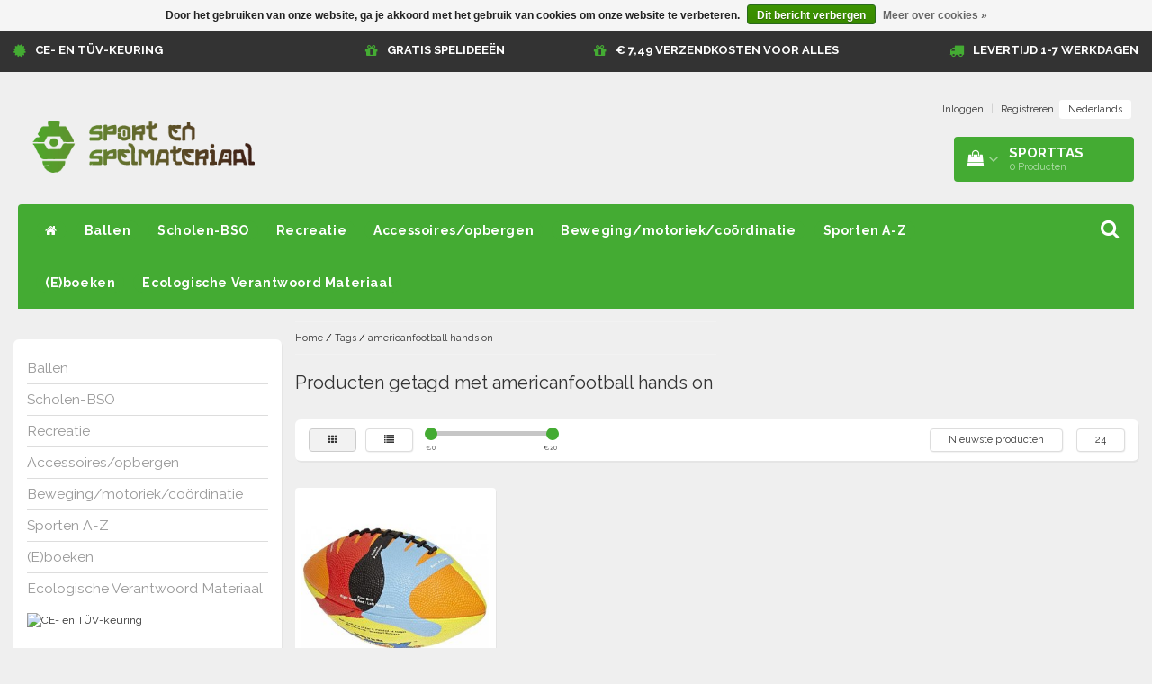

--- FILE ---
content_type: text/html;charset=utf-8
request_url: https://www.sportenspelmateriaal.nl/tags/americanfootball-hands-on/
body_size: 15531
content:
<!DOCTYPE html>
<html lang="nl">
  
  <head>
    <meta charset="utf-8"/>
<!-- [START] 'blocks/head.rain' -->
<!--

  (c) 2008-2026 Lightspeed Netherlands B.V.
  http://www.lightspeedhq.com
  Generated: 21-01-2026 @ 20:50:06

-->
<link rel="canonical" href="https://www.sportenspelmateriaal.nl/tags/americanfootball-hands-on/"/>
<link rel="alternate" href="https://www.sportenspelmateriaal.nl/index.rss" type="application/rss+xml" title="Nieuwe producten"/>
<link href="https://cdn.webshopapp.com/assets/cookielaw.css?2025-02-20" rel="stylesheet" type="text/css"/>
<meta name="robots" content="noodp,noydir"/>
<meta name="google-site-verification" content="seRmmXGU6fXXEkXWgSBLUQrjWFDJcL8j6ZK5BixIyZU"/>
<meta property="og:url" content="https://www.sportenspelmateriaal.nl/tags/americanfootball-hands-on/?source=facebook"/>
<meta property="og:site_name" content="Sport- en spelmateriaal"/>
<meta property="og:title" content="americanfootball hands on"/>
<meta property="og:description" content="Voor scholen, bso, verenigingen, gemeenten en kinderopvang.<br />
Groot aanbod spelartikelen/sportartikelen met goede prijs/kwaliteit.<br />
Kennis vanuit het vak, gratis"/>
<!--[if lt IE 9]>
<script src="https://cdn.webshopapp.com/assets/html5shiv.js?2025-02-20"></script>
<![endif]-->
<!-- [END] 'blocks/head.rain' -->
    <title>americanfootball hands on - Sport- en spelmateriaal</title>
    <meta name="description" content="Voor scholen, bso, verenigingen, gemeenten en kinderopvang.<br />
Groot aanbod spelartikelen/sportartikelen met goede prijs/kwaliteit.<br />
Kennis vanuit het vak, gratis" />
    <meta name="keywords" content="americanfootball, hands, on, Sportmateriaal, spelmateriaal, sportartikelen, spelartikelen, spelidee, spelideeën, gymles, de-gymles, gymlessen, de gymles, spelartikel, sportartikel, basisschool, sportbso, sportspullen, kinderopvang, middelbaar onderw" />
    <meta http-equiv="X-UA-Compatible" content="IE=edge">
    <meta name="viewport" content="width=device-width, initial-scale=1, maximum-scale=1">
    <meta name="apple-mobile-web-app-capable" content="yes">
    <meta name="apple-mobile-web-app-status-bar-style" content="black">
    <link rel="shortcut icon" href="https://cdn.webshopapp.com/shops/203114/themes/97696/assets/favicon.ico?20250514143140" type="image/x-icon" />   
    
            <link rel="stylesheet" href="//fonts.googleapis.com/css?family=Raleway:300,400,700" type="text/css"/>   
        
    
    <link rel="stylesheet" href="//maxcdn.bootstrapcdn.com/font-awesome/4.6.1/css/font-awesome.min.css">    
    <link rel="stylesheet" href="https://cdn.webshopapp.com/assets/gui-2-0.css?2025-02-20" />
    <link rel="stylesheet" href="https://cdn.webshopapp.com/assets/gui-responsive-2-0.css?2025-02-20" />
    <link rel="stylesheet" href="https://cdnjs.cloudflare.com/ajax/libs/fancybox/3.4.2/jquery.fancybox.min.css" />
    <link rel="stylesheet" href="https://cdn.webshopapp.com/shops/203114/themes/97696/assets/bootstrap-min.css?2025052112123520201231171211" />
    <link rel="stylesheet" href="https://cdn.webshopapp.com/shops/203114/themes/97696/assets/navigatie.css?2025052112123520201231171211" />
    <link rel="stylesheet" href="https://cdn.webshopapp.com/shops/203114/themes/97696/assets/stylesheet.css??2025052112123520201231171211" />
    <link rel="stylesheet" href="https://cdn.webshopapp.com/shops/203114/themes/97696/assets/settings.css?2025052112123520201231171211" />
    <link rel="stylesheet" href="https://cdn.webshopapp.com/shops/203114/themes/97696/assets/custom.css??2025052112123520201231171211" />
    
    <script src="https://cdn.webshopapp.com/assets/jquery-1-9-1.js?2025-02-20"></script>
    <script src="https://cdn.webshopapp.com/assets/gui.js?2025-02-20"></script>    
        <script type="text/javascript" src="//cdnjs.cloudflare.com/ajax/libs/gsap/1.11.4/TweenMax.min.js"></script>
        <script type="text/javascript" src="https://cdn.webshopapp.com/shops/203114/themes/97696/assets/owl-carousel-min.js?2025052112123520201231171211"></script>
            <!-- HTML5 Shim and Respond.js IE8 support of HTML5 elements and media queries -->
    <!--[if lt IE 9]>
    <script src="//oss.maxcdn.com/html5shiv/3.7.2/html5shiv.min.js"></script>
    <script src="//oss.maxcdn.com/respond/1.4.2/respond.min.js"></script>
    <![endif]-->
     
  </head>
  
  <body>
 
    <!-- USPS -->
    <div class="usps hidden-xs">
 <div class="container-fluid">
  
  <ul>
                
                                        
                <li class="col-xs-6 col-sm-6 col-md-4 col-lg-3 nopadding">
      <i class="fa icon-usp font-md fa-certificate " aria-hidden="true"></i> <a href="https://www.sportenspelmateriaal.nl/blogs/blog/het-belang-van-ce-en-tuev-keuring-op-sport-en-spel/" title="CE- en TÜV-keuring">CE- en TÜV-keuring</a></li>
        
                <li class="col-xs-6 col-sm-6 col-md-4 col-lg-3 nopadding">
      <i class="fa icon-usp font-md  fa-gift " aria-hidden="true"></i> <a href="http://sport-en-spelmateriaal.webshopapp.com/blogs/blog/spelideeen/" title="GRATIS SPELIDEEËN">GRATIS SPELIDEEËN</a></li>
        
                <li class="col-xs-6 col-sm-6 col-md-4 col-lg-3 nopadding">
      <i class="fa icon-usp font-md fa-gift " aria-hidden="true"></i> <a href="http://sport-en-spelmateriaal.webshopapp.com/service/verzendkosten/" title="€ 7,49 Verzendkosten voor alles">€ 7,49 Verzendkosten voor alles</a></li>
        
                <li class="col-xs-6 col-sm-6 col-md-4 col-lg-3 nopadding">
      <i class="fa icon-usp font-md fa-truck " aria-hidden="true"></i> <a href="http://sport-en-spelmateriaal.webshopapp.com/service/" title="Levertijd 1-7 werkdagen">Levertijd 1-7 werkdagen</a></li>
        
      </ul>
  
</div>
</div>
 
    <!-- /USPS -->
    
    <!-- REMARKETING TAG -->
    

<script type="text/javascript">
var google_tag_params = {
ecomm_prodid: ['104688897'],
ecomm_pagetype: 'category',
ecomm_category: 'Producten getagd met americanfootball hands on',
ecomm_totalvalue: 0.00,
};
</script>

<script>
dataLayer = [{
  google_tag_params: window.google_tag_params
}];
</script>

    <!-- /REMARKETING TAG -->
    
    <!-- HEADER -->
    <header class="usp " data-spy="scroll">
  <div class="container-fluid">
    
    <div class="col-xs-12">
      <div class="logo">
        <a href="https://www.sportenspelmateriaal.nl/" title="Sport- en spelartikelen | scholen, BSO, verenigingen, kinderopvang">
          <img src="https://cdn.webshopapp.com/shops/203114/themes/97696/assets/logo.png?20250514143140" alt="Sport- en spelartikelen | scholen, BSO, verenigingen, kinderopvang" />
        </a>
      </div>
    </div>
   <div class="col-sm-5"></div>
    <div class="col-md-4 paddingmd hidden-xs hidden-sm nopaddingr pull-right">
      <div class="sticky-change pull-right text-right">            
        <ul class="header-links">
                    <li><a href="https://www.sportenspelmateriaal.nl/account/" title="Mijn account">Inloggen </a></li>
          <li class="divide">|</li>
          <li><a href="https://www.sportenspelmateriaal.nl/account/register/" title="Registreren">Registreren </a></li>
                    
                    
          
                  
<li class="btn-group">
  <button type="button" class="dropdown-toggle" data-toggle="dropdown">Nederlands <span class="caret"></span></button>
  <ul class="dropdown-menu languages" role="menu">
        <li><a href="https://www.sportenspelmateriaal.nl/go/category/" title="Nederlands"><span class="flag nl"></span> Nederlands</a></li>
      </ul>
</li>                 </ul>   
        
         <div id="cartContainer" class="sticky-cart  cart-container top hidden-xs hidden-sm">
          <a href="https://www.sportenspelmateriaal.nl/cart/" title="Mijn sporttas" class="cart">
            <i class="fa fa-shopping-bag" aria-hidden="true"></i> <strong>Sporttas</strong> <i class="fa fa-angle-down" aria-hidden="true"></i> <br />
            <span class="cart-total-quantity">0</span><span class="productcart">Producten</span>           </a>
          <div class="view-cart col-md-3">
            
            <div class="total">
              Totaalbedrag:<span class="pull-right"><strong>€0,00</strong></span>
              <div class="price-tax">Incl. btw               </div>
              <a href="https://www.sportenspelmateriaal.nl/cart/" class="btn btn-md btn-icon btn-view">Bestellen <i class="fa fa-shopping-cart" aria-hidden="true"></i></a>
            </div>
            <div class="cartbridge"></div>
          </div>
          <div class="cartshadow"></div>
                    <div class="cartshadowusp"></div>
                  </div>     
        
      </div><!-- header-select -->
    </div><!-- col-md-3 -->

  
<nav class="row menu3laags navbar-header " id="stickynav">
  <button id="menu-toggle" class="navbar-toggle menu-link">
    <span class="sr-only">Menu</span> 
    <span class="icon-bar"></span> 
    <span class="icon-bar"></span> 
    <span class="icon-bar"></span> 
    <span class="menutext hidden">menu</span> 
  </button>
  <div class="searchmobile">
    <form class="navbar-form" role="search" action="https://www.sportenspelmateriaal.nl/search/" method="get" id="form_search5">
      <div class="input-group">
        <input type="text" class="form-control" autocomplete="off" placeholder="Zoeken" name="q" id="srch-5">
        <div class="input-group-btn">
          <button class="btn btn-search" type="submit" title="Zoeken" onclick="$('#form_search5').submit();"><span class="glyphicon glyphicon-search"></span>
          </button>
        </div>
      </div>
    </form>
  </div>
  
  <div id="menu" class="menu transitions">
    <ul class="inner">    
      <li class="home-nav hidden-xs hidden-sm"><a href="https://www.sportenspelmateriaal.nl/" title="Home"><i class="fa fa-home" aria-hidden="true"></i></a></li>
            <li class="has-submenu ">
        <span class="togglesub"><i class="fa fa-plus" aria-hidden="true"></i></span>        <a title="Ballen" href="https://www.sportenspelmateriaal.nl/ballen/">Ballen</a>
                <ul class="sub-menu">
                    <li class="single-item2">
            <a title="Foamballen met huid" href="https://www.sportenspelmateriaal.nl/ballen/foamballen-met-huid/">Foamballen met huid</a>
                      </li>
                    <li class="single-item2">
            <a title="Foamballen zonder huid" href="https://www.sportenspelmateriaal.nl/ballen/foamballen-zonder-huid/">Foamballen zonder huid</a>
                      </li>
                    <li class="single-item2">
            <a title="Foamballen gecoat " href="https://www.sportenspelmateriaal.nl/ballen/foamballen-gecoat/">Foamballen gecoat </a>
                      </li>
                    <li class="single-item2">
            <a title="Luchtgevulde ballen" href="https://www.sportenspelmateriaal.nl/ballen/luchtgevulde-ballen/">Luchtgevulde ballen</a>
                      </li>
                    <li class="single-item2">
            <a title="Voetballen" href="https://www.sportenspelmateriaal.nl/ballen/voetballen/">Voetballen</a>
                      </li>
                    <li class="single-item2">
            <a title="Overige speelballen" href="https://www.sportenspelmateriaal.nl/ballen/overige-speelballen/">Overige speelballen</a>
                      </li>
           
        </ul>
              </li>
            <li class="has-submenu ">
        <span class="togglesub"><i class="fa fa-plus" aria-hidden="true"></i></span>        <a title="Scholen-BSO" href="https://www.sportenspelmateriaal.nl/scholen-bso/">Scholen-BSO</a>
                <ul class="sub-menu">
                    <li class="single-item2">
            <a title="Balanceren" href="https://www.sportenspelmateriaal.nl/scholen-bso/balanceren/">Balanceren</a>
                      </li>
                    <li class="single-item2">
            <a title="Bouwen/constructie" href="https://www.sportenspelmateriaal.nl/scholen-bso/bouwen-constructie/">Bouwen/constructie</a>
                      </li>
                    <li class="single-item2">
            <a title="Gezelschapsspellen" href="https://www.sportenspelmateriaal.nl/scholen-bso/gezelschapsspellen/">Gezelschapsspellen</a>
                      </li>
                    <li class="single-item2">
            <a title="Gooien-vangen-werpen" href="https://www.sportenspelmateriaal.nl/scholen-bso/gooien-vangen-werpen/">Gooien-vangen-werpen</a>
                      </li>
                    <li class="single-item2">
            <a title="Mikken" href="https://www.sportenspelmateriaal.nl/scholen-bso/mikken/">Mikken</a>
                      </li>
                    <li class="single-item2">
            <a title="Rijden" href="https://www.sportenspelmateriaal.nl/scholen-bso/rijden/">Rijden</a>
                      </li>
                    <li class="single-item2">
            <a title="Springen" href="https://www.sportenspelmateriaal.nl/scholen-bso/springen/">Springen</a>
                      </li>
                    <li class="single-item2">
            <a title="Teamspelen" href="https://www.sportenspelmateriaal.nl/scholen-bso/teamspelen/">Teamspelen</a>
                      </li>
                    <li class="single-item2">
            <a title="Matten" href="https://www.sportenspelmateriaal.nl/scholen-bso/matten/">Matten</a>
                      </li>
           
        </ul>
              </li>
            <li class="has-submenu ">
        <span class="togglesub"><i class="fa fa-plus" aria-hidden="true"></i></span>        <a title="Recreatie" href="https://www.sportenspelmateriaal.nl/recreatie/">Recreatie</a>
                <ul class="sub-menu">
                    <li class="single-item2">
            <a title="Buitenspelen" href="https://www.sportenspelmateriaal.nl/recreatie/buitenspelen/">Buitenspelen</a>
                      </li>
                    <li class="single-item2">
            <a title="Camping" href="https://www.sportenspelmateriaal.nl/recreatie/camping/">Camping</a>
                      </li>
                    <li class="single-item2">
            <a title="Jongleren-circusmateriaal" href="https://www.sportenspelmateriaal.nl/recreatie/jongleren-circusmateriaal/">Jongleren-circusmateriaal</a>
                      </li>
                    <li class="single-item2">
            <a title="Sport- en speldagen" href="https://www.sportenspelmateriaal.nl/recreatie/sport-en-speldagen/">Sport- en speldagen</a>
                      </li>
                    <li class="single-item2">
            <a title="Zwemmen en Waterpret" href="https://www.sportenspelmateriaal.nl/recreatie/zwemmen-en-waterpret/">Zwemmen en Waterpret</a>
                      </li>
                    <li class="single-item2">
            <a title="Water en zand" href="https://www.sportenspelmateriaal.nl/recreatie/water-en-zand/">Water en zand</a>
                      </li>
           
        </ul>
              </li>
            <li class="has-submenu ">
        <span class="togglesub"><i class="fa fa-plus" aria-hidden="true"></i></span>        <a title="Accessoires/opbergen" href="https://www.sportenspelmateriaal.nl/accessoires-opbergen/">Accessoires/opbergen</a>
                <ul class="sub-menu">
                    <li class="single-item2">
            <a title="Conditie/coördinatie" href="https://www.sportenspelmateriaal.nl/accessoires-opbergen/conditie-cooerdinatie/">Conditie/coördinatie</a>
                      </li>
                    <li class="single-item2">
            <a title="Fluiten" href="https://www.sportenspelmateriaal.nl/accessoires-opbergen/fluiten/">Fluiten</a>
                      </li>
                    <li class="single-item2">
            <a title="Hesjes, banden en lintjes" href="https://www.sportenspelmateriaal.nl/accessoires-opbergen/hesjes-banden-en-lintjes/">Hesjes, banden en lintjes</a>
                      </li>
                    <li class="single-item2">
            <a title="Meten/tellen" href="https://www.sportenspelmateriaal.nl/accessoires-opbergen/meten-tellen/">Meten/tellen</a>
                      </li>
                    <li class="single-item2">
            <a title="Opbergen" href="https://www.sportenspelmateriaal.nl/accessoires-opbergen/opbergen/">Opbergen</a>
                      </li>
                    <li class="single-item2">
            <a title="Pionnen, hoepels en markering" href="https://www.sportenspelmateriaal.nl/accessoires-opbergen/pionnen-hoepels-en-markering/">Pionnen, hoepels en markering</a>
                      </li>
                    <li class="single-item2">
            <a title="Pompen" href="https://www.sportenspelmateriaal.nl/accessoires-opbergen/pompen/">Pompen</a>
                      </li>
                    <li class="single-item2">
            <a title="Overige" href="https://www.sportenspelmateriaal.nl/accessoires-opbergen/overige/">Overige</a>
                      </li>
                    <li class="single-item2">
            <a title="Veiligheid en eerste hulp" href="https://www.sportenspelmateriaal.nl/accessoires-opbergen/veiligheid-en-eerste-hulp/">Veiligheid en eerste hulp</a>
                      </li>
                    <li class="single-item2">
            <a title="Dobbelstenen" href="https://www.sportenspelmateriaal.nl/accessoires-opbergen/dobbelstenen/">Dobbelstenen</a>
                      </li>
           
        </ul>
              </li>
            <li class="has-submenu ">
        <span class="togglesub"><i class="fa fa-plus" aria-hidden="true"></i></span>        <a title="Beweging/motoriek/coördinatie" href="https://www.sportenspelmateriaal.nl/beweging-motoriek-cooerdinatie/">Beweging/motoriek/coördinatie</a>
                <ul class="sub-menu">
                    <li class="single-item2">
            <a title="Fijne motoriek/tastbaar" href="https://www.sportenspelmateriaal.nl/beweging-motoriek-cooerdinatie/fijne-motoriek-tastbaar/">Fijne motoriek/tastbaar</a>
                      </li>
                    <li class="single-item2">
            <a title="Grove motoriek/beweging" href="https://www.sportenspelmateriaal.nl/beweging-motoriek-cooerdinatie/grove-motoriek-beweging/">Grove motoriek/beweging</a>
                      </li>
                    <li class="single-item2">
            <a title="Speciale educatie" href="https://www.sportenspelmateriaal.nl/beweging-motoriek-cooerdinatie/speciale-educatie/">Speciale educatie</a>
                      </li>
           
        </ul>
              </li>
            <li class="has-submenu ">
        <span class="togglesub"><i class="fa fa-plus" aria-hidden="true"></i></span>        <a title="Sporten A-Z" href="https://www.sportenspelmateriaal.nl/sporten-a-z/">Sporten A-Z</a>
                <ul class="sub-menu">
                    <li class="single-item2">
            <a title="Atletiek" href="https://www.sportenspelmateriaal.nl/sporten-a-z/atletiek/">Atletiek</a>
                      </li>
                    <li class="single-item2">
            <a title="Badminton" href="https://www.sportenspelmateriaal.nl/sporten-a-z/badminton-4704977/">Badminton</a>
                      </li>
                    <li class="single-item2">
            <a title="Basketbal" href="https://www.sportenspelmateriaal.nl/sporten-a-z/basketbal/">Basketbal</a>
                      </li>
                    <li class="has-submenu ">
            <a title="Fitness" href="https://www.sportenspelmateriaal.nl/sporten-a-z/fitness/">Fitness</a>
                        <ul class="sub-menu">
                            <li class=" ">
                <a title="Bootcamp / hiit" href="https://www.sportenspelmateriaal.nl/sporten-a-z/fitness/bootcamp-hiit/">Bootcamp / hiit</a>                
              </li>
                            <li class=" ">
                <a title="Krachttraining" href="https://www.sportenspelmateriaal.nl/sporten-a-z/fitness/krachttraining/">Krachttraining</a>                
              </li>
                            <li class=" ">
                <a title="Sportschool/fysiotherapeut" href="https://www.sportenspelmateriaal.nl/sporten-a-z/fitness/sportschool-fysiotherapeut/">Sportschool/fysiotherapeut</a>                
              </li>
                            <li class=" ">
                <a title="Thuis trainen" href="https://www.sportenspelmateriaal.nl/sporten-a-z/fitness/thuis-trainen/">Thuis trainen</a>                
              </li>
                          </ul>
                      </li>
                    <li class="single-item2">
            <a title="Golf" href="https://www.sportenspelmateriaal.nl/sporten-a-z/golf/">Golf</a>
                      </li>
                    <li class="single-item2">
            <a title="Handbal" href="https://www.sportenspelmateriaal.nl/sporten-a-z/handbal/">Handbal</a>
                      </li>
                    <li class="single-item2">
            <a title="Hockey" href="https://www.sportenspelmateriaal.nl/sporten-a-z/hockey/">Hockey</a>
                      </li>
                    <li class="has-submenu ">
            <a title="Honkbal-Softbal-Beeball" href="https://www.sportenspelmateriaal.nl/sporten-a-z/honkbal-softbal-beeball/">Honkbal-Softbal-Beeball</a>
                        <ul class="sub-menu">
                            <li class=" ">
                <a title="Handschoenen" href="https://www.sportenspelmateriaal.nl/sporten-a-z/honkbal-softbal-beeball/handschoenen/">Handschoenen</a>                
              </li>
                            <li class=" ">
                <a title="Slagmateriaal" href="https://www.sportenspelmateriaal.nl/sporten-a-z/honkbal-softbal-beeball/slagmateriaal/">Slagmateriaal</a>                
              </li>
                            <li class=" ">
                <a title="Ballen" href="https://www.sportenspelmateriaal.nl/sporten-a-z/honkbal-softbal-beeball/ballen/">Ballen</a>                
              </li>
                            <li class=" ">
                <a title="Honken/ statieven" href="https://www.sportenspelmateriaal.nl/sporten-a-z/honkbal-softbal-beeball/honken-statieven/">Honken/ statieven</a>                
              </li>
                            <li class=" ">
                <a title="Overige/training" href="https://www.sportenspelmateriaal.nl/sporten-a-z/honkbal-softbal-beeball/overige-training/">Overige/training</a>                
              </li>
                          </ul>
                      </li>
                    <li class="single-item2">
            <a title="Korfbal" href="https://www.sportenspelmateriaal.nl/sporten-a-z/korfbal/">Korfbal</a>
                      </li>
                    <li class="single-item2">
            <a title="Lacrosse" href="https://www.sportenspelmateriaal.nl/sporten-a-z/lacrosse/">Lacrosse</a>
                      </li>
                    <li class="single-item2">
            <a title="Rugby/ American football" href="https://www.sportenspelmateriaal.nl/sporten-a-z/rugby-american-football/">Rugby/ American football</a>
                      </li>
                    <li class="single-item2">
            <a title="Tafeltennis" href="https://www.sportenspelmateriaal.nl/sporten-a-z/tafeltennis/">Tafeltennis</a>
                      </li>
                    <li class="single-item2">
            <a title="Tennis-Squash" href="https://www.sportenspelmateriaal.nl/sporten-a-z/tennis-squash/">Tennis-Squash</a>
                      </li>
                    <li class="single-item2">
            <a title="Vechtsport" href="https://www.sportenspelmateriaal.nl/sporten-a-z/vechtsport/">Vechtsport</a>
                      </li>
                    <li class="has-submenu ">
            <a title="Voetbal" href="https://www.sportenspelmateriaal.nl/sporten-a-z/voetbal/">Voetbal</a>
                        <ul class="sub-menu">
                            <li class=" ">
                <a title="Doelen" href="https://www.sportenspelmateriaal.nl/sporten-a-z/voetbal/doelen/">Doelen</a>                
              </li>
                            <li class=" ">
                <a title="Verzorging" href="https://www.sportenspelmateriaal.nl/sporten-a-z/voetbal/verzorging/">Verzorging</a>                
              </li>
                            <li class=" ">
                <a title="Voetballen" href="https://www.sportenspelmateriaal.nl/sporten-a-z/voetbal/voetballen/">Voetballen</a>                
              </li>
                            <li class=" ">
                <a title="Overige/training" href="https://www.sportenspelmateriaal.nl/sporten-a-z/voetbal/overige-training/">Overige/training</a>                
              </li>
                          </ul>
                      </li>
                    <li class="single-item2">
            <a title="Volleybal" href="https://www.sportenspelmateriaal.nl/sporten-a-z/volleybal/">Volleybal</a>
                      </li>
                    <li class="single-item2">
            <a title="Zwemsport" href="https://www.sportenspelmateriaal.nl/sporten-a-z/zwemsport/">Zwemsport</a>
                      </li>
           
        </ul>
              </li>
            <li class="single-item1">
                <a title="(E)boeken" href="https://www.sportenspelmateriaal.nl/eboeken/">(E)boeken</a>
                <ul class="sub-menu"></ul>
              </li>
            <li class="single-item1">
                <a title="Ecologische Verantwoord Materiaal" href="https://www.sportenspelmateriaal.nl/ecologische-verantwoord-materiaal/">Ecologische Verantwoord Materiaal</a>
                <ul class="sub-menu"></ul>
              </li>
       
                 
      <li class="visible-xs visible-sm arrow text-center paddingsm"><i class="fa fa-chevron-down" aria-hidden="true"></i></li>
    </ul>   
      
    <div class="stickysearch">
      <i class="fa fa-search" aria-hidden="true"></i>
    </div>
    <div class="view-search hidden">
      <form class="navbar-form" role="search" action="https://www.sportenspelmateriaal.nl/search/" method="get" id="form_search">
        <div class="input-group">
          <input type="text" class="form-control" autocomplete="off" placeholder="Zoeken" name="q" id="srch">
          <div class="input-group-btn">
            <button class="btn btn-search" type="submit" title="Zoeken" onclick="$('#form_search').submit();">
              <i class="fa fa-search" aria-hidden="true"></i>
            </button>
          </div>
        </div>
        <div class="autocomplete">
          <div class="products-livesearch"></div>
          <div class="more">
            <a href="#">Bekijk alle resultaten <span>(0)</span></a>
          </div><!--more-->
          <div class="notfound">Geen producten gevonden...</div>
        </div><!--autocomplete-->
      </form>
    </div>
  </div>   
  </nav><!-- navbar-header -->

    
  </div>
</header>     
    <!-- /HEADER -->
    
    <!-- MESSAGES -->
        <!-- /MESSAGES -->
    
    <div class="container-fluid">
  
  <!-- SIDEBAR -->
  <div class="col-xs-12 col-md-3 nopaddingl">      
    <!-- CATEGORY BANNER -->
    <div class="categorybanner hidden-xs hidden-sm">
                          
    </div>
    <!-- /CATEGORY BANNER -->
    
    <div class="hidden-xs hidden-sm sidebar white roundcorners shadow paddinground margtop">                
      
<ul>
    <li><a href="https://www.sportenspelmateriaal.nl/ballen/" title="Ballen" >Ballen </a>
      </li>
    <li><a href="https://www.sportenspelmateriaal.nl/scholen-bso/" title="Scholen-BSO" >Scholen-BSO </a>
      </li>
    <li><a href="https://www.sportenspelmateriaal.nl/recreatie/" title="Recreatie" >Recreatie </a>
      </li>
    <li><a href="https://www.sportenspelmateriaal.nl/accessoires-opbergen/" title="Accessoires/opbergen" >Accessoires/opbergen </a>
      </li>
    <li><a href="https://www.sportenspelmateriaal.nl/beweging-motoriek-cooerdinatie/" title="Beweging/motoriek/coördinatie" >Beweging/motoriek/coördinatie </a>
      </li>
    <li><a href="https://www.sportenspelmateriaal.nl/sporten-a-z/" title="Sporten A-Z" >Sporten A-Z </a>
      </li>
    <li><a href="https://www.sportenspelmateriaal.nl/eboeken/" title="(E)boeken" >(E)boeken </a>
      </li>
    <li><a href="https://www.sportenspelmateriaal.nl/ecologische-verantwoord-materiaal/" title="Ecologische Verantwoord Materiaal" >Ecologische Verantwoord Materiaal </a>
      </li>
  </ul>




      <a href="https://www.rijksoverheid.nl/onderwerpen/bouwproducten/vraag-en-antwoord/wat-is-een-ce-markering-en-wanneer-moet-ik-deze-op-mijn-product-aanbrengen" title="CE- en TÜV-keuring">
        <img src="https://www.rijksoverheid.nl/onderwerpen/bouwproducten/vraag-en-antwoord/wat-is-een-ce-markering-en-wanneer-moet-ik-deze-op-mijn-product-aanbrengen" class="hallmark" alt="CE- en TÜV-keuring" title="CE- en TÜV-keuring"/>
      </a>
    
    <h3>Recent bekeken <a href="https://www.sportenspelmateriaal.nl/recent/clear/" title="Wissen" class="text-right small">Wissen</a></h3>
        
    
    
    </div>
  </div>  
  <!-- /SIDEBAR -->
  
  <!-- COLLECTION -->
  <div class="col-md-9 category nopadding">     
    <div class="col-xs-12 nopadding">
      <div class="col-xs-6 breadcrumbsmobile paddingsm">
        <a href="https://www.sportenspelmateriaal.nl/" title="Home">Home</a>
         / <a href="https://www.sportenspelmateriaal.nl/tags/">Tags</a> / <a href="https://www.sportenspelmateriaal.nl/tags/americanfootball-hands-on/">americanfootball hands on</a>      </div>
      <div class="col-xs-6 mobiletopbar paddingsm visible-xs visible-sm">
        <ul class="header-links">          
                             
          
                  
<li class="btn-group">
  <button type="button" class="dropdown-toggle" data-toggle="dropdown">Nederlands <span class="caret"></span></button>
  <ul class="dropdown-menu languages" role="menu">
        <li><a href="https://www.sportenspelmateriaal.nl/go/category/" title="Nederlands"><span class="flag nl"></span> Nederlands</a></li>
      </ul>
</li> 
                    <li><a href="https://www.sportenspelmateriaal.nl/account/" class="btn btn-xxs white"><i class="fa fa-user" aria-hidden="true"></i></a> </li>
        </ul>     
      </div>
    </div>
        <!-- TITLE + BREADCRUMBS MOBILE-->     
        <div class="col-xs-12 nopadding"><h1>Producten getagd met americanfootball hands on</h1></div>
              
    <!-- /TITLE + BREADCRUMBS MOBILE-->
       
  
  <!-- FILTERS -->      
  <div class="filter-collection white roundcorners shadow margtop paddingsm">  
        <!-- FILTER MAX / MIN -->        
    <div class="col-md-6 col-sm-6 hidden-xs">
      <a href="https://www.sportenspelmateriaal.nl/tags/americanfootball-hands-on/" class="btn btn-xs btn-default active pull-left">
        <i class="fa fa-th" aria-hidden="true"></i>
      </a>
      <a href="https://www.sportenspelmateriaal.nl/tags/americanfootball-hands-on/?mode=list" class="btn btn-xs btn-default pull-left" style="margin-left:10px;">
        <i class="fa fa-list" aria-hidden="true"></i>
      </a>
      <form action="https://www.sportenspelmateriaal.nl/tags/americanfootball-hands-on/" method="get" id="filter_form4" class="hidden-xs pull-left">
        <input type="hidden" name="mode" value="grid" id="filter_form_mode" />
        <input type="hidden" name="limit" value="24" id="filter_form_limit" />
        <input type="hidden" name="sort" value="newest" id="filter_form_sort" />
        <input type="hidden" name="max" value="20" id="filter_form_max" />
        <input type="hidden" name="min" value="0" id="filter_form_min" />
        <div class="sidebar-filter">
          <div class="sidebar-filter-slider">
            <div id="collection-filter-price" class=""></div>
          </div>
          <div class="sidebar-filter-range clearfix">
            <div class="min">€<span>0</span></div>
            <div class="max">€<span>20</span></div>
          </div>
        </div>
      </form>
    </div>
    <!-- /FILTER MAX / MIN -->
    
    <!-- BRAND / SORT / LIMIT -->
    <div class="col-md-6 col-sm-6 hidden-xs">
      <div class="pull-right">
        
          
        
        <!-- SORT -->
        <div class="btn-group paddingrmd">
          <button type="button" class="btn btn-xs btn-default dropdown-toggle btn-pop" data-toggle="dropdown">Nieuwste producten <span class="caret"></span>
          </button>
          <ul class="dropdown-menu" role="menu">
                        <li><a href="https://www.sportenspelmateriaal.nl/tags/americanfootball-hands-on/?sort=popular" title="Meest bekeken">Meest bekeken</a></li>
                        <li><a href="https://www.sportenspelmateriaal.nl/tags/americanfootball-hands-on/" title="Nieuwste producten">Nieuwste producten</a></li>
                        <li><a href="https://www.sportenspelmateriaal.nl/tags/americanfootball-hands-on/?sort=lowest" title="Laagste prijs">Laagste prijs</a></li>
                        <li><a href="https://www.sportenspelmateriaal.nl/tags/americanfootball-hands-on/?sort=highest" title="Hoogste prijs">Hoogste prijs</a></li>
                        <li><a href="https://www.sportenspelmateriaal.nl/tags/americanfootball-hands-on/?sort=asc" title="Naam oplopend">Naam oplopend</a></li>
                        <li><a href="https://www.sportenspelmateriaal.nl/tags/americanfootball-hands-on/?sort=desc" title="Naam aflopend">Naam aflopend</a></li>
                      </ul>
        </div>
        <!-- /SORT -->
        
        <!-- LIMIT -->
        <div class="btn-group hidden-xs">
          <button type="button" class="btn btn-xs btn-default dropdown-toggle" data-toggle="dropdown">24 <span class="caret"></span></button>
          <ul class="dropdown-menu" role="menu">
                        <li><a href="https://www.sportenspelmateriaal.nl/tags/americanfootball-hands-on/?limit=6" title="6">6 </a></li>
                        <li><a href="https://www.sportenspelmateriaal.nl/tags/americanfootball-hands-on/?limit=12" title="12">12 </a></li>
                        <li><a href="https://www.sportenspelmateriaal.nl/tags/americanfootball-hands-on/" title="24">24 </a></li>
                        <li><a href="https://www.sportenspelmateriaal.nl/tags/americanfootball-hands-on/?limit=36" title="36">36 </a></li>
                      </ul>
        </div>
        <!-- /LIMIT -->
        
      </div>         
    </div>
    <!-- BRAND / SORT / LIMIT -->
    
  </div>
  <!-- /FILTERS -->      
  
  
  <!-- PRODUCTS -->
  <div class="col-md-12 col-xs-12 paddingtop collection clearfix">
    
<div class="col-md-12 white shopnow-products"></div>
<div class="col-md-12 popup-products"></div>



<div class="col-xs-6 col-sm-4 col-md-3 productWrapper nopadding">
      
    
    <div class="product text-center product-104688897" data-productlink="https://www.sportenspelmateriaal.nl/american-football-hands-on-104688897.html">
      
                        
       
      
      <div class="image">
        <a href="https://www.sportenspelmateriaal.nl/american-football-hands-on-104688897.html" title="American football hands-on" class="product-image">
                    <img src="https://cdn.webshopapp.com/shops/203114/files/310851226/300x300x2/american-football-hands-on.jpg" alt="American football hands-on" />
                  </a>          
        
<form action="https://www.sportenspelmateriaal.nl/cart/add/212165787/" class="product_configure_form" method="post">
    <a class="btn btn-view btn-sm btn-icon hidden-xs shopnow" title="In sporttas" data-title="american-football-hands-on-104688897.html" href="https://www.sportenspelmateriaal.nl/american-football-hands-on-104688897.html">Kopen <i class="fa fa-shopping-cart" aria-hidden="true"></i></a>
          
</form>      
<div class="meerinfo-btn-wrapper"><a class="btn btn-view btn-sm visible-xs" title="In sporttas" href="https://www.sportenspelmateriaal.nl/american-football-hands-on-104688897.html">Kopen</a></div>



 
      </div>                  
      <div class="icons hidden-xs">
        <a href="https://www.sportenspelmateriaal.nl/account/wishlistAdd/104688897/" title="Aan verlanglijst toevoegen"><i class="fa fa-heart-o" aria-hidden="true"></i></a>                 </div>
      <div class="content paddingsm">    
        <a href="https://www.sportenspelmateriaal.nl/american-football-hands-on-104688897.html" title="American football hands-on"><h4> American football hands-on</h4></a>
      </div>       
       
      <div class="price-holder">
        <hr>   
                      
            <span class="price">€18,95    
                
            </span>         
            
                    
            
                  </div>       
    </div>
  </div>
       
      </div> 
  <!-- /PRODUCTS -->
  
  <!-- PAGINATION-->     
  <div class="category-pagination clearfix">
        <div class="col-sm-5 nopadding hidden-xs">Pagina 1 van 1</div>
    <div class="col-sm-7 col-xs-12 nopadding pull-right ">
      <ul class="pagination text-center pull-right">      
                                <li class="number active"><a href="https://www.sportenspelmateriaal.nl/tags/americanfootball-hands-on/" rel="next">1</a></li>
                              </ul>
    </div>
  </div>
  <!-- /PAGINATION-->
  
    
</div>
<!-- /COLLECTION -->


<script type="text/javascript">
  jQuery('.nav-tabs').append('<li class="slide-line"></li>');
  // animate slide-line on click
  jQuery(document).on('click', '.nav-tabs li a', function () {
    var $this = jQuery(this),
        offset = $this.offset(),
        //find the offset of the wrapping div  
        offsetBody = jQuery('.nav-tabs').offset();
    // GSAP animate to clicked menu item
    TweenMax.to(jQuery('.nav-tabs .slide-line'), 0.45, {
      css:{
        width: $this.outerWidth()+'px',
        left: (offset.left-offsetBody.left)+'px'
      },
      ease:Power2.easeInOut
    });              
    return false;
  });
  jQuery('.nav-tabs > li a').first().trigger("click");
</script>
<script type="text/javascript">
  $(function(){
    $('#filter_form input, #filter_form select, #filter_form2 input, #filter_form2 select, #filter_form3 input, #filter_form3 select, #filter_form4 input, #filter_form4 select').change(function(){
      $(this).closest('form').submit();
    });
    $("#collection-filter-price").slider({
      range: true,
      min: 0,
                                         max: 20,
                                         values: [0, 20],
                                         step: 1,
                                         slide: function( event, ui){
      $('.sidebar-filter-range .min span').html(ui.values[0]);
    $('.sidebar-filter-range .max span').html(ui.values[1]);
    
    $('#filter_form_min').val(ui.values[0]);
    $('#filter_form_max').val(ui.values[1]);
  },
    stop: function(event, ui){
    $('#filter_form4').submit();
  }
    });
  });  
</script>

<script type="text/javascript">
/*
 * V1.2 - Date 20-11-2015 *Verbeteringen voor HTTPS
 *
 * Changelog
 * 1.1.1 - Date 26-05-2015 - ??
 * 1.1 - Date 22-05-2015 - ??
 */
$(document).ready(function () {
  productCatalogExtras();
});

function productCatalogExtras() {
  $('.productWrapper').each(function(){
    var curProduct = this;
    var productUrl = $('.product', this).data('productlink');
      if (productUrl) {
        if (window.location.protocol == "https:") {
          productUrl = productUrl.replace('https://www.sportenspelmateriaal.nl/', 'https://www.sportenspelmateriaal.nl/');
      }      
      var ajaxUrl = productUrl.replace('.html','.ajax');
      var jsonUrl = productUrl.replace('.html','.html?format=json');
      $.get(jsonUrl, function(data) {
        var dataProduct = data.product;
        
        var hideDirectOrderLink = false;
        
        /* Hide direct-order buttons if out of stock */
        $('.product', curProduct).attr('data-stock-allow_outofstock_sale', dataProduct.stock.allow_outofstock_sale);
        $('.product', curProduct).attr('data-stock-level', dataProduct.stock.level);
        if (dataProduct.stock.allow_outofstock_sale == false) {
          if (dataProduct.stock.level < 1) {
            hideDirectOrderLink = true;
          }
        }
        
        if (dataProduct.custom != false) {
          if ($('.product_configure_form .shopnow', curProduct).length < 1) {
            hideDirectOrderLink = true;
          }
        }
        
        if (hideDirectOrderLink == true) {
          $('.product_configure_form', curProduct).hide();
          $('.btn-view', curProduct).removeClass('visible-xs');
        }
        
                  
          var productReview = dataProduct.score;
          var productReviewResult = +(productReview * 100).toFixed(8);
          var scoreHTML = '<p class="stars"><span class="stars-percent" style="width: '+productReviewResult+'%"></span> </p>';
          $('.score',curProduct).html(scoreHTML);
          
                   
              });
    }
  });
}
</script>
<script type="text/javascript">
  
/*
 * V1.6.3 - Date 11-4-2017 *Hackfix valuta conversie (momenteel enkel gefixt for de standaard valuta, bug zelf ligt bij SeoShop)
 * V1.6.2 - Date 8-9-2016 *Verbeteringen update winkelwagen overzicht in popup na toevoegen product
 * V1.6.1 - Date 1-9-2016 *Update winkelwagen overzicht in popup na toevoegen product
 * V1.5.4 - Date 9-5-2016 *Bugfix B2B shopnow_updateForm
 *
 * Changelog
 * 1.5.3 - Date 5-5-2016 *Verbeteringen voor getPriceFromText
 * 1.5.2 - Date 24-11-2015 *Verbeteringen voor HTTPS
 * 1.5.1 - Date 20-11-2015 *Verbeteringen voor HTTPS
 * 1.5 - Date 30-10-2015 *Ondersteuning voor HTTPS (main.js is vereist) - versie 1.5 omdat vorige versies niet meer te vinden zijn.
 * 1.3.2 - Date 26-06-2015 *datum toegevoegd als custom field
 * 1.3.1 - Date 4-06-2015 *review sterren verplaatst in popup
 */
  
    $(document).ready(function() {
        $('a.shopnow').click(function(event) {
            event.preventDefault();
            var cartAtts = {
                popupSelector: '.shopnow-products',
                addToCartUrlPrefix: 'cart/add/',
                addToCartButtonValue: 'Toevoegen aan de winkelwagen',
                closeCartButtonValue: 'Sluiten',
                id: (this.id),
              //urlJson: '' + (this.id) + '?format=json',
              //urlAjax: '' + (this.id.replace('.html', '.ajax')) + '',
              //urlJson: (this.id) + '?format=json',
                urlJson: $(this).attr('data-title') + '?format=json',
                urlAjax: ($(this).attr('data-title').replace('.html', '.ajax')) + '',
              //urlAjax: (this.id.replace('.html', '.ajax')) + '',
                shopId: '203114',
                shopDomain: 'https://www.sportenspelmateriaal.nl/',
                shopDomainNormal: 'https://www.sportenspelmateriaal.nl/',
                shopDomainSecure: 'https://www.sportenspelmateriaal.nl/',
            };
            if (window.location.protocol == "https:") {
              cartAtts.shopDomain = cartAtts.shopDomainSecure;
              cartAtts.urlJson = cartAtts.shopDomainSecure + cartAtts.urlJson;
              cartAtts.urlAjax = cartAtts.shopDomainSecure + cartAtts.urlAjax;
            } else {
              cartAtts.shopDomain = cartAtts.shopDomainNormal;
              cartAtts.urlJson = cartAtts.shopDomainNormal + cartAtts.urlJson;
              cartAtts.urlAjax = cartAtts.shopDomainNormal + cartAtts.urlAjax;
            }
            shopnow_popupProductCart(cartAtts);
        });
    });

function shopnow_popupProductCart(cartAtts) {
    $(cartAtts.popupSelector).html('Loading');
    $(cartAtts.popupSelector).fadeIn('fast');
    $.get(cartAtts.urlJson, function(data) {
        $.get(cartAtts.urlAjax, function(dataProduct) {
            var defaultCurrency = data.product.price.price_incl;
            defaultCurrency = defaultCurrency * 100;
            defaultCurrency = parseInt(defaultCurrency);
            var selectedCurrency = dataProduct.price.price_incl_money_without_currency;
            selectedCurrency = selectedCurrency.toString().replace(',', '').replace('.', '');
            selectedCurrency = parseInt(selectedCurrency);
            data.customPriceConversion = defaultCurrency / selectedCurrency;
            data.shop.settings.legal.uvpHTML = '<span class="uvp"> SRP </span>';
            var popupHtml = '';
            var productId = data.product.vid;
            var imgId = data.product.image;
            var imgUrlId = imgId.toString();
            while (imgUrlId.length < 9) {
                imgUrlId = '0' + imgUrlId;
            }
            var imgUrl = data.shop.domains.static + 'files/' + imgUrlId + '/200x200x2/image.jpg';
            var productTitle = data.product.fulltitle;
            var productUrl = data.product.url;
            var shopDomain = data.shop.domain;
            popupHtml += '<a href="#" class="close"><i class="fa fa-times" aria-hidden="true"></i></a>';
          popupHtml += '<div class="col-md-4 usp-column"><h3><strong>Voordelen van Sport- en spelmateriaal</strong></h3><ul><li><i class="fa fa-check" aria-hidden="true"></i>CE- en TÜV-keuring</li><li><i class="fa fa-check" aria-hidden="true"></i>GRATIS SPELIDEEËN</li><li><i class="fa fa-check" aria-hidden="true"></i>€ 7,49 Verzendkosten voor alles</li><li><i class="fa fa-check" aria-hidden="true"></i>Levertijd 1-7 werkdagen</li></ul></div>';
            popupHtml += shopnow_getCartFormHTML(data, dataProduct, cartAtts);
            $(cartAtts.popupSelector).html(popupHtml);
            if (data.product.stock.available == false) {
                $.each(data.product.variants, function(index, value) {
                    if (this.stock.available == true) {
                        $(cartAtts.popupSelector + ' .popup-product-variants').val(index);
                        shopnow_updateForm(data, dataProduct, cartAtts, $(cartAtts.popupSelector + ' .popup-product-variants'));
                        return false;
                    }
                });
            }
            $(cartAtts.popupSelector + ' .popup-product-variants').change(function() {
                shopnow_updateForm(data, dataProduct, cartAtts, $(this));
            });
            $(cartAtts.popupSelector + ' .product-configure-custom .product-configure-custom-option').each(function() {
                $(this).find('input[type="checkbox"]').each(function() {
                    $(this).change(function() {
                        shopnow_updateForm(data, dataProduct, cartAtts, $(this));
                    });
                });
                $(this).find('input[type="radio"]').each(function() {
                    $(this).change(function() {
                        shopnow_updateForm(data, dataProduct, cartAtts, $(this));
                    });
                });
                $(this).find('select').each(function() {
                    $(this).change(function() {
                        shopnow_updateForm(data, dataProduct, cartAtts, $(this));
                    });
                });
            })
            $(cartAtts.popupSelector + ' a.add-to-cart').click(function(event) {
                $(cartAtts.popupSelector + ' .errorRow').remove();
                event.preventDefault();
                var ajaxUrl = $(cartAtts.popupSelector + ' .product_configure_form').attr('action');
                var formData = $(cartAtts.popupSelector + ' .product_configure_form').serializeObject();
                var loadUrl = ajaxUrl;
                var continueAjax = true;
                var errorHTML = '';
                if (dataProduct.stock.allow_outofstock_sale == true) {
                    continueAjax = true;
                } else {
                    
                }
                if (continueAjax == true) {
                    shopnow_addToCart(loadUrl, formData, cartAtts);
                }
            });
            $(cartAtts.popupSelector + ' a.close, ' + cartAtts.popupSelector + ' a.verder').click(function(event) {
                event.preventDefault();
                shopnow_clearSelf(cartAtts);
            });
        });
    });
}

function shopnow_clearSelf(cartAtts) {
    $(cartAtts.popupSelector).fadeOut('fast');
    $(cartAtts.popupSelector).html('');
}

function shopnow_addToCart(loadUrl, formData, cartAtts) {
    if (window.location.protocol == "https:") {
      loadUrl = loadUrl.replace(cartAtts.shopDomainNormal, cartAtts.shopDomainSecure);
    }
    $('<div id="loadedContentAdToCard"></div>').load(loadUrl, formData, function() {
        var returnPage = $(this);
        var errors = returnPage.find('.messages .error');
        var info = returnPage.find('.messages .info');
        if (errors.length > 0) {
            $(cartAtts.popupSelector + ' .product_configure_form .messages').remove();
            $(cartAtts.popupSelector + ' a.close').after('<div class="col-xs-12 messages"><ul class="error">' + errors.html() + '</ul></div>');
        } else {          
            shopnow_updateHeaderCartHTML(returnPage);
            var popupSuccessContent = '';
            if (info.length > 0) {
                popupSuccessContent += '<div class="text-center col-md-12 col-sm-12 paddingsm"><div class="messages"><ul class="info">' + info.html() + '</ul></div></div>';
            }          
          /*popupSuccessContent += '<h3>Sporttas</h3><hr><div class="total paddingmd"><span class="pull-right">Totaalbedrag: <strong>€0,00</strong></span></div>';*/
          
            //popupSuccessContent += '<h3>Sporttas</h3><hr><div class="total paddingmd"><span class="pull-right">Totaalbedrag: <strong>€0,00</strong></span></div>';
          
            popupSuccessContent += '<h3>Sporttas</h3><div class="view-cart"></div>';
            $('.content').removeClass('col-md-9');
            $('.productIMG').remove();
            $(cartAtts.popupSelector + ' .content').html(popupSuccessContent);
            var succesHTML = '';
            succesHTML += '<div class="col-md-6"><img src="https://cdn.webshopapp.com/shops/203114/themes/97696/assets/logo-in-popup.png?20250514143140" alt="Sport- en spelartikelen | scholen, BSO, verenigingen, kinderopvang" width="200" /></div> <a href="https://www.sportenspelmateriaal.nl/cart/" class="btn btn-md btn-view checkout pull-right"><span>Naar de kassa</span></a> ';
            succesHTML += ' <a href="#" class="btn btn-sm btn-default verder pull-right" title="Verder winkelen"><span>Verder winkelen</span></a> ';
            $(cartAtts.popupSelector + ' .succesRow').html(succesHTML);
            $(cartAtts.popupSelector + ' .succesRow .btn.verder').click(function(event) {
                event.preventDefault();
                shopnow_clearSelf(cartAtts);
            });
            $(cartAtts.popupSelector + ' .messages').remove();
            shopnow_updatePopupCartHTML(returnPage);
        }
        $(this).remove();
    });
}

function shopnow_updateHeaderCartHTML(page) {
    var newCartContent = $(page).find('#cartContainer');
    $('#cartContainer a.cart').html(newCartContent.find('a.cart').html());
    $('#cartContainer .view-cart').html(newCartContent.find('.view-cart').html());
    if (typeof updateCartContainerTotalQuantity == 'function') {
        updateCartContainerTotalQuantity();
    }
}
  
function shopnow_updatePopupCartHTML(page) {
    var newCartContentPopup = $(page).find('#cartContainer');
    // Voeg een horiz lijn toe voor de totalen
    newCartContentPopup.find('.view-cart .total').before('<hr>');
    // Verwijder de checkout button
    newCartContentPopup.find('.view-cart .total .btn').remove();
    $('.shopnow-products .content .view-cart').html(newCartContentPopup.find('.view-cart').html());
}

function shopnow_getCartFormHTML(data, dataProduct, cartAtts) {
    var product = data.product;
    var shop = data.shop;
    var productId = data.product.vid;
    var imgId = data.product.image;
    var imgUrlId = imgId.toString();
    while (imgUrlId.length < 9) {
      imgUrlId = '0' + imgUrlId;
    }
    var imgUrl = data.shop.domains.static + 'files/' + imgUrlId + '/200x200x2/image.jpg';
    var html = '';
    var actionUrlBase = cartAtts.shopDomainNormal;
    if (window.location.protocol == "https:") {
      actionUrlBase = actionUrlBase.replace(cartAtts.shopDomainNormal, cartAtts.shopDomainSecure);
    }
    html += '<form action="' + actionUrlBase + cartAtts.addToCartUrlPrefix + product.vid + '/" class="product_configure_form" method="post">';
    html += '<div class="col-md-8 paddinground content">';
    html += '<div class="col-md-12 content-info">';   
    html += '<div class="title">' + data.product.fulltitle + '</div>';
    html += '<div class="col-md-4 text-center productIMG paddingtopbot"><img src="' + imgUrl + '" alt="' + data.product.fulltitle + '" title="' + data.product.fulltitle + '" /></div>';
    if (ObjectLength(shop.languages) > 1) {
      // + '' + data.shop.language + '/'
      html += '<div class="col-md-8">';
      html += '<div class="description paddingsm">' + data.product.description + '<br /><a href="' + actionUrlBase + data.product.url + '" class="btn btn-xxs btn-default">Meer informatie</a></div>';
    } else {
      html += '<div class="col-md-8">';
      html += '<div class="description paddingsm">' + data.product.description + '<br /><a href="' + actionUrlBase + data.product.url + '" class="btn btn-xxs btn-default">Meer informatie</a></div>';
    };
    if (productReview != false) {
        var productReview = data.product.score;
        var productReviewResult = +(productReview * 100).toFixed(8);
        html += '<p class="stars"><span class="stars-percent" style="width: ' + productReviewResult + '%"></span></p>';
  
        html += '<div class="stars-holder hidden-xs"></div>';
    };

    html += '<div class="col-md-12 content-cart paddingsm">';
    html += '<div class="product-configure tui">';
    html += '<input name="bundle_id" id="product_configure_bundle_id" value="" type="hidden">';
    html += shopnow_getCartVariantsHTML(data, dataProduct);
    html += shopnow_getCartCustomOptionsHTML(data, dataProduct);
    html += '</div>';
    html += shopnow_getCartPricesHTML(data, dataProduct);
    html += shopnow_getCartQuantityHTML(data, dataProduct);
    if (product.stock.available == true) {
        html += '<div class="col-md-3 nopadding pull-left"><a href="javascript:;" data-id="' + product.vid + '" class="btn btn-md btn-icon btn-view add-to-cart pull-left" title="In sporttas">';
        html += '<span>In sporttas</span> <i class="fa fa-shopping-cart" aria-hidden="true"></i>';
        html += '</a>';
        html += '<span class="out-of-stock" style="display: none;">Niet op voorraad</span></div>';
    } else {
        html += '<div class="col-md-3 nopadding pull-left"><a href="javascript:;" data-id="' + product.vid + '" class="btn btn-md btn-icon btn-view add-to-cart pull-left" title="In sporttas" style="display: none;">';
        html += '<span>In sporttas</span> <i class="fa fa-shopping-cart" aria-hidden="true"></i>';
        html += '</a>';
        html += '<span class="out-of-stock">Niet op voorraad</span></div>';
    };
    html += '</div></div></div>';
    html += '</form>';
    return html;
}

function shopnow_getCartVariantsHTML(data, dataProduct) {
    var product = data.product;
    var shop = data.shop;
    var html = '';
    html += '<div class="product-info-options product-configure-options tui">';
    if (ObjectLength(product.variants) > 1) {
        html += '<select class="popup-product-variants">';
        $.each(product.variants, function(index, value) {
            if (this.stock.available == true) {
                html += '<option value="' + index + '">' + value.title + '</option>';
            } else {
                html += '<option value="' + index + '" class="out" disabled>' + value.title + '</option>';
            }
        });
        html += '</select>';
    } else {
      html += product.variant;
    }
    html += '</div>';
    return html;
}

function shopnow_getCartCustomOptionsHTML(data, dataProduct) {
    var product = data.product;
    var shop = data.shop;
    var html = '';
    if (ObjectLength(product.custom) >= 1) {
        html += '<div class="product-info-custom product-configure-custom tui">';
        $.each(product.custom, function(index, value) {
            html += '<div class="product-configure-custom-option ' + index + ' ' + value.type + '">';
            var required = '';
            if (value.required == true) {
                required = ' <em>*</em>';
            }
            switch (value.type) {
                case 'text':
                    html += '<label for="product_configure_custom_' + index + '">' + value.title + ':' + required + '</label>';
                    html += '<input type="text" name="custom[' + index + ']" id="product_configure_custom_' + index + '" />';
                    break;
                case 'textarea':
                    html += '<label for="product_configure_custom_' + index + '">' + value.title + ':' + required + '</label>';
                    html += '<textarea type="text" name="custom[' + index + ']" id="product_configure_custom_' + index + '" />';
                    break;
                case 'multipleselect':
                    html += '<label for="product_configure_custom_' + index + '">' + value.title + ':' + required + '</label>';
                    html += '<select name="custom[' + index + '][]" id="product_configure_custom_' + index + '" multiple="multiple">';
                    $.each(value.values, function(childindex, childvalue) {
                        var price = shopnow_formatOptionPrice(childvalue, data);
                        html += '<option value="' + childindex + '" data-price="' + childvalue.price + '">' + childvalue.title + price + '</option>';
                    });
                    html += '</select>';
                    break;
                case 'select':
                    html += '<label for="product_configure_custom_' + index + '">' + value.title + ':' + required + '</label>';
                    html += '<select name="custom[' + index + ']" id="product_configure_custom_' + index + '">';
                    html += '<option value="" disabled="disabled" selected="selected">Make a choice..</option>';
                    $.each(value.values, function(childindex, childvalue) {
                        var price = shopnow_formatOptionPrice(childvalue, data);
                        html += '<option value="' + childindex + '" data-price="' + childvalue.price + '">' + childvalue.title + price + '</option>';
                    });
                    html += '</select>';
                    break;
                case 'checkbox':
                    html += '<label>' + value.title + ':' + required + '</label>';
                    $.each(value.values, function(childindex, childvalue) {
                        var price = shopnow_formatOptionPrice(childvalue, data);
                        html += '<div class="product-configure-custom-option-item">';
                        html += '<input type="checkbox" name="custom[' + index + '][]" id="product_configure_custom_' + index + '_' + childindex + '" class="product_configure_custom_' + index + '" data-price="' + childvalue.price + '" value="' + childindex + '" />';
                        html += '<label for="product_configure_custom_' + index + '_' + childindex + '">' + childvalue.title + price + '</label>';
                        html += '<div class="product-configure-clear"></div>';
                        html += '</div>';
                    });
                    break;
                case 'radio':
                    html += '<label>' + value.title + ':' + required + '</label>';
                    $.each(value.values, function(childindex, childvalue) {
                        var price = shopnow_formatOptionPrice(childvalue, data);
                        html += '<div class="product-configure-custom-option-item">';
                        html += '<input type="radio" name="custom[' + index + ']" id="product_configure_custom_' + index + '_' + childindex + '" class="product_configure_custom_' + index + '" data-price="' + childvalue.price + '" value="' + childindex + '" />';
                        html += '<label for="product_configure_custom_' + index + '_' + childindex + '">' + childvalue.title + price + '</label>';
                        html += '<div class="product-configure-clear"></div>';
                        html += '</div>';
                    });
                    break;
                case 'date':
                    html += '<label for="product_configure_custom_' + index + '">' + value.title + ':' + required + '</label>';
                    html += '<div class="product-configure-custom-option-item">';
                    html += '<div class="product-configure-custom-option-date">';
                    html += '<select name="custom[' + index + '][day]" class="product-configure-custom-option-date-day">';
                    for (var i = 0; i <= 31; i++) {
                        if (i == 0) {
                            html += '<option value="">Dag</option>';
                        } else {
                            html += '<option value="' + i + '">' + i + '</option>';
                        }
                    }
                    html += '</select>';
                    html += '<select name="custom[' + index + '][month]" class="product-configure-custom-option-date-month">';
                    var monthNames = new Array('', 'Januari', 'Februari', 'Maart', 'April', 'Mei', 'Juni', 'Juli', 'Augustus', 'September', 'Oktober', 'November', 'December');
                    for (var i = 0; i <= 12; i++) {
                        if (i == 0) {
                            html += '<option value="">Maand</option>';
                        } else {
                            html += '<option value="' + i + '">' + monthNames[i] + '</option>';
                        }
                    }
                    html += '</select>';
                    html += '<select name="custom[' + index + '][year]" class="product-configure-custom-option-date-year">';
                    var currentYear = new Date().getFullYear();
                    for (var i = (currentYear + 10); i >= 1900; i--) {
                        if (i == (currentYear + 10)) {
                            html += '<option value="">Jaar</option>';
                        } else {
                            html += '<option value="' + i + '">' + i + '</option>';
                        }
                    }
                    html += '</select>';
                    html += '</div>';
                    html += '</div>';
                    break;
            }
            html += '<div class="product-configure-clear"></div>';
            html += '</div>';
        });
        html += '</div>';
    }
    return html;
}

function shopnow_getCartQuantityHTML(data, dataProduct) {
    var product = data.product;
    var shop = data.shop;
    var html = '';
    if (product.stock.available == true) {
      html += '</div></div><div class="col-md-12 col-sm-12 succesRow paddingtop"><div class="col-md-6 paddingtop"><img src="https://cdn.webshopapp.com/shops/203114/themes/97696/assets/logo-in-popup.png?20250514143140" alt="Sport- en spelartikelen | scholen, BSO, verenigingen, kinderopvang" width="200" /></div><div class="quantity col-md-3 paddingsm">';
    } else {
        html += '</div></div><div class="col-md-12 col-sm-12 succesRow paddingtop"><div class="col-md-6 paddingtop"><img src="https://cdn.webshopapp.com/shops/203114/themes/97696/assets/logo-in-popup.png?20250514143140" alt="Sport- en spelartikelen | scholen, BSO, verenigingen, kinderopvang" width="200" /></div><div class="quantity col-md-3 paddingsm" style="display: none;">';
    }
    html += '<div class="pricing col-xs-8">';
       if (dataProduct.price.price_old) {
        html += '<p class="price price-offer">';
        html += '<span class="border">';
        if (data.shop.b2b == true) {
            html += '<span class="price-old">' + dataProduct.price.price_old_excl_money;
            if (shop.settings.legal.mode == 'strict') {
                html += ' ' + data.shop.settings.legal.uvpHTML
            };
            html += '</span>';
            html += '<span class="price-new">' + dataProduct.price.price_excl_money + '</span>';
        } else {
            html += '<span class="price-old">' + dataProduct.price.price_old_incl_money;
            if (shop.settings.legal.mode == 'strict') {
                html += ' ' + data.shop.settings.legal.uvpHTML
            };
            html += '</span>';
            html += '<span class="price-new">' + dataProduct.price.price_incl_money + '</span>';
        }
        html += '</span>';
        html += '</p>';
    } else {
        html += '<p class="price">';
        if (data.shop.b2b == true) {
            html += dataProduct.price.price_excl_money;
        } else {
            html += dataProduct.price.price_incl_money;
        }
        html += '</p>';
    }
    html += '<div class="price-tax">';
    if (data.shop.b2b == true) {
        html += 'Excl. btw';
    } else {
        html += 'Incl. btw';
    }
    html += '</div></div>';
    html += '<input type="text" name="quantity" class="form-control input-number" value="' + product.quantity + '" />';
      html += '</div>';
    return html;
}

function shopnow_getCartPricesHTML(data, dataProduct) {
    var product = data.product;
    var shop = data.shop;
    var html = '';
    
    html += '<div class="price-tax">';
    if (data.shop.b2b == true) {
    } else {
    }
    if (shop.settings.legal.mode == 'strict') {
        html += '<br /> Excl. <a href = "https://www.sportenspelmateriaal.nl/service/shipping-returns/" target = "_blank" >  Shipping costs  </a> ';}
        html += '</div>';
        html += '</div></div></div>';
        return html;
    }

    function shopnow_formatOptionPrice(value, data) {
        var price = '';
        if (value.percentage == true) {
            if (value.price > 0) {
                price = ' (+' + value.price + '%)';
            } else if (value.price < 0) {
                price = ' (' + value.price + '%)';
            }
        } else {
            if (value.price > 0) {
                price = ' (+' + shopnow_formatPrice(value.price, data) + ')';
            } else if (value.price < 0) {
                price = ' (' + shopnow_formatPrice(value.price, data) + ')';
            }
        }
        return price;
    }

    function shopnow_formatPrice(value, data, convert) {
        convert = typeof convert !== 'undefined' ? convert : true;
        var product = data.product;
        var shop = data.shop;
        if (convert == true) {
            value = shopnow_convertCurrency(data, value);
        }
        return data.shop.currency2.symbol + '' + value.formatMoney(2, ',', '.');
    }

    function shopnow_convertCurrency(data, value) {
        if ( data.shop.currency === data.shop.base_currency ) return value;
        if (!isNaN(data.customPriceConversion - 0) && data.customPriceConversion != null) {
            value = (value / data.customPriceConversion);
        }
        return value;
    }

  
    function shopnow_updateForm(data, dataProduct, cartAtts, changeObj) {
        var product = data.product;
        var shop = data.shop;
        //var currentVariant = $(cartAtts.popupSelector + ' .popup-product-variants');
        var currentVariant = changeObj;
        if (currentVariant.length > 0) {
            if (data.shop.b2b == true) {
                var oldPrice = data.product.variants[currentVariant.val()].price.price_old_excl;
                var currentPrice = data.product.variants[currentVariant.val()].price.price_excl;
            } else {
                var oldPrice = dataProduct.variants[currentVariant.val()].price.price_old_incl;
                var currentPrice = dataProduct.variants[currentVariant.val()].price.price_incl;
            }
        } else {
            if (data.shop.b2b == true) {
              var oldPrice = dataProduct.price.price_old_excl;
              var currentPrice = dataProduct.price.price_excl;
            } else {
              var oldPrice = dataProduct.price.price_old_incl;
              var currentPrice = dataProduct.price.price_incl;
            }
        }
        if (oldPrice != false) {
            oldPrice = shopnow_convertCurrency(data, oldPrice);
        }
        currentPrice = shopnow_convertCurrency(data, currentPrice);
        var optionPriceTotal = 0;
        var addValue = 0;
        $(cartAtts.popupSelector + ' .product-configure-custom .product-configure-custom-option').each(function() {
            $(this).find('input[type="checkbox"]:checked').each(function() {
                addValue = shopnow_getPriceFromText(data, $(this).parent().children('label[for="' + $(this).attr('id') + '"]').html());
                if (!isNaN(addValue) && addValue != null) {
                    optionPriceTotal += addValue;
                }
            });
            $(this).find('input[type="radio"]:checked').each(function() {
                addValue = shopnow_getPriceFromText(data, $(this).parent().children('label[for="' + $(this).attr('id') + '"]').html());
                if (!isNaN(addValue) && addValue != null) {
                    optionPriceTotal += addValue;
                }
            });
            $(this).find('select option:selected').each(function() {
                addValue = shopnow_getPriceFromText(data, $(this).html());
                if (!isNaN(addValue) && addValue != null) {
                    optionPriceTotal += addValue;
                }
            });
        })
        if (oldPrice != false) {
            oldPrice = shopnow_formatPrice(oldPrice + optionPriceTotal, data, false);
            if (shop.settings.legal.mode == 'strict') {
                oldPrice += ' ' + shop.settings.legal.uvpHTML
            };
        }
        currentPrice = shopnow_formatPrice(currentPrice + optionPriceTotal, data, false);
        if (currentVariant.length > 0) {
            $(cartAtts.popupSelector + ' a.add-to-cart').attr('data-id', currentVariant.val());
            $(cartAtts.popupSelector + ' .product_configure_form').attr('action', shop.domains.normal + cartAtts.addToCartUrlPrefix + currentVariant.val() + '/');
        }
        if (oldPrice != false) {
            $(cartAtts.popupSelector + ' .pricing .price').html('<span class="border"><span class="price-old">' + oldPrice + '</span><span class="price-new">' + currentPrice + '</span></span>');
            $(cartAtts.popupSelector + ' .pricing .price').addClass('price-offer');
        } else {
            $(cartAtts.popupSelector + ' .pricing .price').html(currentPrice);
            $(cartAtts.popupSelector + ' .pricing .price').removeClass('price-offer');
        }
        var stock = false;
        if (currentVariant.length > 0) {
            if (data.product.variants[currentVariant.val()].stock.available == true) {
                stock = true;
            }
        } else {
            if (data.product.stock.available == true) {
                stock = true;
            }
        }
        if (stock == true) {
            $(cartAtts.popupSelector + ' .quantity').fadeIn('fast');
            $(cartAtts.popupSelector + ' a.add-to-cart').fadeIn('fast');
            $(cartAtts.popupSelector + ' .out-of-stock').fadeOut('fast');
        } else {
            $(cartAtts.popupSelector + ' .quantity').fadeOut('fast');
            $(cartAtts.popupSelector + ' a.add-to-cart').fadeOut('fast');
            $(cartAtts.popupSelector + ' .out-of-stock').fadeIn('fast');
        }
    }

    function shopnow_getPriceFromText(data, val) {
        if (val.search(data.shop.currency2.symbol) == -1 || val.lastIndexOf(data.shop.currency2.symbol) < 0 || val.indexOf(data.shop.currency2.symbol) < 0) {
            return null;
        }
        val = val.substring(val.lastIndexOf(data.shop.currency2.symbol) + 1);
        val = val.replace(/[^0-9-]/g, '');
        valInt = val.substring(0, val.length - 2);
        valDecimals = val.substring(val.length - 2);
        val = valInt + '.' + valDecimals;
        val = parseFloat(val);
        return val;
    }
    if (Number.prototype.formatMoney == undefined) {
        Number.prototype.formatMoney = function(c, d, t) {
            var n = this,
                c = isNaN(c = Math.abs(c)) ? 2 : c,
                d = d == undefined ? "." : d,
                t = t == undefined ? "," : t,
                s = n < 0 ? "-" : "",
                i = parseInt(n = Math.abs(+n || 0).toFixed(c)) + "",
                j = (j = i.length) > 3 ? j % 3 : 0;
            return s + (j ? i.substr(0, j) + t : "") + i.substr(j).replace(/(\d{3})(?=\d)/g, "$1" + t) + (c ? d + Math.abs(n - i).toFixed(c).slice(2) : "");
        };
    };
    if (typeof ObjectLength != 'function') {
        function ObjectLength(object) {
            var length = 0;
            for (var key in object) {
                if (object.hasOwnProperty(key)) {
                    ++length;
                }
            }
            return length;
        };
    }
    if ($.fn.serializeObject == undefined) {
        $.fn.serializeObject = function() {
            var o = {};
            var a = this.serializeArray();
            $.each(a, function() {
                if (o[this.name]) {
                    if (!o[this.name].push) {
                        o[this.name] = [o[this.name]];
                    }
                    o[this.name].push(this.value || '');
                } else {
                    o[this.name] = this.value || '';
                }
            });
            return o;
        };
    };
</script></div>    
    <!-- FOOTER -->
    

<div class="footer-socials paddingxs">
  <div class="container-fluid">
    <div class="col-xs-12 col-md-12 nopadding hidden-xs">     
      <a href="https://www.facebook.com/sportenspelmateriaal" target="blank" title="Facebook"><i class="fa fa-facebook"></i></a>                  <a href="https://www.youtube.com/sportmateriaal" target="blank" title="Youtube"><i class="fa fa-youtube"></i></a>      <a href="https://www.instagram.com/sportenspelmateriaal.nl/" target="blank" title="Instagram"><i class="fa fa-instagram"></i></a>          </div>
    <div class="col-xs-12 col-sm-6 visible-xs nopadding">
      <a href="https://www.sportenspelmateriaal.nl/service/payment-methods/" title="Betaalmethoden">
                <img src="https://cdn.webshopapp.com/assets/icon-payment-ideal.png?2025-02-20" alt="iDEAL" class="img-payments"  />
                <img src="https://cdn.webshopapp.com/assets/icon-payment-mistercash.png?2025-02-20" alt="Bancontact" class="img-payments"  />
                <img src="https://cdn.webshopapp.com/assets/icon-payment-invoice.png?2025-02-20" alt="Invoice" class="img-payments"  />
                <img src="https://cdn.webshopapp.com/assets/icon-payment-kbc.png?2025-02-20" alt="KBC" class="img-payments"  />
                <img src="https://cdn.webshopapp.com/assets/icon-payment-mastercard.png?2025-02-20" alt="MasterCard" class="img-payments"  />
                <img src="https://cdn.webshopapp.com/assets/icon-payment-visa.png?2025-02-20" alt="Visa" class="img-payments"  />
                <img src="https://cdn.webshopapp.com/assets/icon-payment-maestro.png?2025-02-20" alt="Maestro" class="img-payments"  />
              </a>
    </div>
  </div>
</div>

<footer class="paddingsm footer">
  <div class="container-fluid">
    <div class="col-xs-12 col-sm-4 col-md-3 nopadding">
      <h4>Contactgegevens</h4>
      Sport- en spelmateriaal      <br/>Oude Provincialeweg 43      <br/>5527BN Hapert      <br/><a href="/cdn-cgi/l/email-protection#e58c8b838aa596958a9791808b9695808988849180978c848489cb8b89"><span class="__cf_email__" data-cfemail="94fdfaf2fbd4e7e4fbe6e0f1fae7e4f1f8f9f5e0f1e6fdf5f5f8bafaf8">[email&#160;protected]</span></a>      <br/>Tel: 0497843285      <br />
      <br/>KvK nummer: 85384658      <br/>BTW nummer: NL863605102B01      <br/>Iban: NL87BUNQ2068445220      <br/><br/>
      <div class="payments hidden-xs">
        <a href="https://www.sportenspelmateriaal.nl/service/payment-methods/" title="Betaalmethoden">
                    <img src="https://cdn.webshopapp.com/assets/icon-payment-ideal.png?2025-02-20" alt="iDEAL" class="img-payments"  />
                    <img src="https://cdn.webshopapp.com/assets/icon-payment-mistercash.png?2025-02-20" alt="Bancontact" class="img-payments"  />
                    <img src="https://cdn.webshopapp.com/assets/icon-payment-invoice.png?2025-02-20" alt="Invoice" class="img-payments"  />
                    <img src="https://cdn.webshopapp.com/assets/icon-payment-kbc.png?2025-02-20" alt="KBC" class="img-payments"  />
                    <img src="https://cdn.webshopapp.com/assets/icon-payment-mastercard.png?2025-02-20" alt="MasterCard" class="img-payments"  />
                    <img src="https://cdn.webshopapp.com/assets/icon-payment-visa.png?2025-02-20" alt="Visa" class="img-payments"  />
                    <img src="https://cdn.webshopapp.com/assets/icon-payment-maestro.png?2025-02-20" alt="Maestro" class="img-payments"  />
                  </a>
      </div>
    </div>
    <div class="col-xs-12 col-sm-4 col-md-3 nopadding">
      <h4>Klantenservice</h4>
      <ul>
         
        <li><a href="https://www.sportenspelmateriaal.nl/service/verzendkosten/" title="Verzendkosten">Verzendkosten</a></li>
         
        <li><a href="https://www.sportenspelmateriaal.nl/service/payment-methods/" title="Betaalmethoden">Betaalmethoden</a></li>
         
        <li><a href="https://www.sportenspelmateriaal.nl/service/about/" title="Wie zijn we">Wie zijn we</a></li>
         
        <li><a href="https://www.sportenspelmateriaal.nl/service/shipping-returns/" title="Retourneren - garantie">Retourneren - garantie</a></li>
         
        <li><a href="https://www.sportenspelmateriaal.nl/service/jantje-beton-partner-van-sport-en-spelmateriaal/" title="Jantje Beton, partner van Sport- en spelmateriaal">Jantje Beton, partner van Sport- en spelmateriaal</a></li>
         
        <li><a href="https://www.sportenspelmateriaal.nl/service/" title="Veelgestelde vragen">Veelgestelde vragen</a></li>
         
        <li><a href="https://www.sportenspelmateriaal.nl/service/general-terms-conditions/" title="Algemene voorwaarden">Algemene voorwaarden</a></li>
         
        <li><a href="https://www.sportenspelmateriaal.nl/service/privacy-policy/" title="Privacy Policy">Privacy Policy</a></li>
                        <li class=""><a href="https://www.sportenspelmateriaal.nl/blogs/blog/">Blog</a></li>
         
      </ul>
    </div>
    <div class="col-sm-4 col-md-3 hidden-xs my-account">
      <h4>Mijn account</h4>
      <ul>
                <li><a href="https://www.sportenspelmateriaal.nl/account/" title="Inloggen">Inloggen</a></li>
              </ul>
          </div><!-- -col-md-3 -->   
        <div class="col-xs-12 col-sm-4 col-md-3 hidden-xs hidden-sm">
      <div class="newsletter">
        <h4>Nieuwsbrief</h4>
        <div id="newsletterbar">
          <form class="form-newsletter" action="https://www.sportenspelmateriaal.nl/account/newsletter/" method="post">
            <input type="hidden" name="key" value="5838824dcbe1a7482652efecb5e95836" />
            <label>Inspiratiemails ontvangen? 
              <br/>Laat je mailadres achter en raak geïnspireerd! (geen spam, beloofd):</label>
            <input type="text" class="form-control" name="email" value="" placeholder="E-mailadres" />
            <button type="submit" class="btn btn-amaseo btn-news">Abonneer</button>
          </form>
        </div>
      </div>
    </div>  
    
       
  </div>
</footer>    <!-- /FOOTER -->
    
    <div class="white ">
      <div class="col-xs-12 text-center">
        <div class="copyright paddingmd">
          © Sport- en spelmateriaal  | Webshop design by <a href="https://www.ooseoo.com/lightspeed-webshop/" rel="nofollow">OOSEOO</a> 
          | Powered by           <a href="https://www.lightspeedhq.nl/" title="Lightspeed"  target="_blank" >Lightspeed</a>
             
          
                    
        </div><!-- copyright -->
      </div>
    </div>
    
    <div class="sticky-mobile visible-xs visible-sm">
      <div class="container">
        <div class="row paddingsm">
          <div class="col-xs-9 cartbottom">
            <a href="https://www.sportenspelmateriaal.nl/cart/" class="btn btn-md btn-view cart">
              <span class="glyphicon glyphicon-shopping-cart"></span> <span class="cart-total-quantity">(0)</span> | €0,00
            </a>
          </div>
          <div class="col-xs-2 pull-right">
            <a href="#" class="scrollToTopSticky"><span class="glyphicon glyphicon-chevron-up"></span></a>
            <div>
            </div>
          </div>
        </div>
      </div>
    </div>
    
    <a href="#" class="scrollToTop hidden-xs hidden-sm" style="display: none;">
      <span class="glyphicon glyphicon-chevron-up"></span>
    </a>
    
    <!-- [START] 'blocks/body.rain' -->
<script data-cfasync="false" src="/cdn-cgi/scripts/5c5dd728/cloudflare-static/email-decode.min.js"></script><script>
(function () {
  var s = document.createElement('script');
  s.type = 'text/javascript';
  s.async = true;
  s.src = 'https://www.sportenspelmateriaal.nl/services/stats/pageview.js';
  ( document.getElementsByTagName('head')[0] || document.getElementsByTagName('body')[0] ).appendChild(s);
})();
</script>
  
<!-- Global site tag (gtag.js) - Google Analytics -->
<script async src="https://www.googletagmanager.com/gtag/js?id=G-3ET4097X6E"></script>
<script>
    window.dataLayer = window.dataLayer || [];
    function gtag(){dataLayer.push(arguments);}

        gtag('consent', 'default', {"ad_storage":"granted","ad_user_data":"granted","ad_personalization":"granted","analytics_storage":"granted"});
    
    gtag('js', new Date());
    gtag('config', 'G-3ET4097X6E', {
        'currency': 'EUR',
                'country': 'NL'
    });

        gtag('event', 'view_item_list', {"items":[{"item_id":"SSM571140","item_name":"American football hands-on","currency":"EUR","item_brand":"","item_variant":"Default","price":18.95,"quantity":1,"item_category":"Ballen","item_category2":"Recreatie","item_category3":"Luchtgevulde ballen","item_category4":"Overige speelballen","item_category5":"Buitenspelen"}]});
    </script>
  <div class="wsa-cookielaw">
      Door het gebruiken van onze website, ga je akkoord met het gebruik van cookies om onze website te verbeteren.
    <a href="https://www.sportenspelmateriaal.nl/cookielaw/optIn/" class="wsa-cookielaw-button wsa-cookielaw-button-green" rel="nofollow" title="Dit bericht verbergen">Dit bericht verbergen</a>
    <a href="https://www.sportenspelmateriaal.nl/service/privacy-policy/" class="wsa-cookielaw-link" rel="nofollow" title="Meer over cookies">Meer over cookies &raquo;</a>
  </div>
<!-- [END] 'blocks/body.rain' -->
    
    <script type="text/javascript" src="https://cdn.webshopapp.com/shops/203114/themes/97696/assets/bootstrap-min.js?2025052112123520201231171211"></script>
    <script type="text/javascript" src="https://cdn.webshopapp.com/shops/203114/themes/97696/assets/bootstrap-tabs.js?2025052112123520201231171211"></script>
    <script type="text/javascript" src="https://cdn.webshopapp.com/shops/203114/themes/97696/assets/jquery-ui-1-10-1.js?2025052112123520201231171211"></script>
    <script type="text/javascript" src="https://cdn.webshopapp.com/shops/203114/themes/97696/assets/jquery-modal-min.js?2025052112123520201231171211"></script>
    <script src="https://cdnjs.cloudflare.com/ajax/libs/fancybox/3.4.2/jquery.fancybox.min.js"></script>
    <script type="text/javascript" src="https://cdn.webshopapp.com/assets/jquery-zoom-1-7-0.js?2025-02-20"></script>
    <script type="text/javascript" src="https://cdn.webshopapp.com/shops/203114/themes/97696/assets/responsive-tabs.js?2025052112123520201231171211"></script>
    <script type="text/javascript" src="https://cdn.webshopapp.com/shops/203114/themes/97696/assets/doubletaptogo.js?2025052112123520201231171211"></script>
    <script type="text/javascript" src="https://cdn.webshopapp.com/shops/203114/themes/97696/assets/gui-responsive-2-0.js?2025052112123520201231171211"></script>
    <script type="text/javascript" src="https://cdn.webshopapp.com/assets/gui.js?2025-02-20"></script>
    <script type="text/javascript" src="https://cdn.webshopapp.com/shops/203114/themes/97696/assets/main.js?2025052112123520201231171211"></script>           
    
    <script type="text/javascript">
               
         var searchUrl = 'https://www.sportenspelmateriaal.nl/search/';
        
        $(".show-more > span").click(function () {
          $(this).html(function (i, v) {
            return v === 'Toon minder <span class="glyphicon glyphicon-chevron-up"></span>' ? 'Lees meer <span class="glyphicon glyphicon-chevron-down"></span>' : 'Toon minder <span class="glyphicon glyphicon-chevron-up"></span>'
              })
              $(".collection-content").toggleClass("long");
          });
    </script>
    
    
        
  </body>
  </html>

--- FILE ---
content_type: text/javascript;charset=utf-8
request_url: https://www.sportenspelmateriaal.nl/services/stats/pageview.js
body_size: -413
content:
// SEOshop 21-01-2026 20:50:07